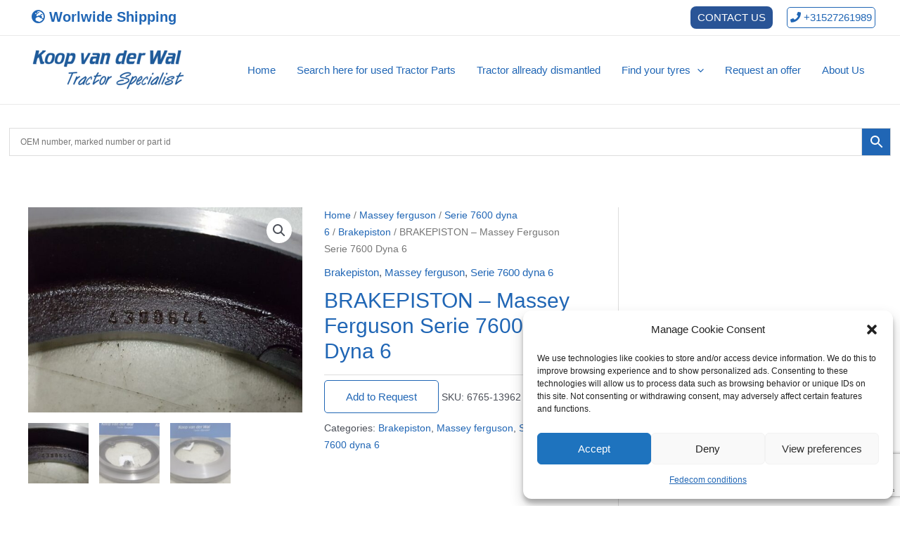

--- FILE ---
content_type: text/html; charset=utf-8
request_url: https://www.google.com/recaptcha/api2/anchor?ar=1&k=6LdBQ4coAAAAAKvdRWh34u4qtYQcOIEdE_2bM08J&co=aHR0cHM6Ly93d3cua29vcHZhbmRlcndhbHVzZWRwYXJ0cy5jb206NDQz&hl=en&v=N67nZn4AqZkNcbeMu4prBgzg&size=invisible&anchor-ms=20000&execute-ms=30000&cb=29jhio73yew7
body_size: 48879
content:
<!DOCTYPE HTML><html dir="ltr" lang="en"><head><meta http-equiv="Content-Type" content="text/html; charset=UTF-8">
<meta http-equiv="X-UA-Compatible" content="IE=edge">
<title>reCAPTCHA</title>
<style type="text/css">
/* cyrillic-ext */
@font-face {
  font-family: 'Roboto';
  font-style: normal;
  font-weight: 400;
  font-stretch: 100%;
  src: url(//fonts.gstatic.com/s/roboto/v48/KFO7CnqEu92Fr1ME7kSn66aGLdTylUAMa3GUBHMdazTgWw.woff2) format('woff2');
  unicode-range: U+0460-052F, U+1C80-1C8A, U+20B4, U+2DE0-2DFF, U+A640-A69F, U+FE2E-FE2F;
}
/* cyrillic */
@font-face {
  font-family: 'Roboto';
  font-style: normal;
  font-weight: 400;
  font-stretch: 100%;
  src: url(//fonts.gstatic.com/s/roboto/v48/KFO7CnqEu92Fr1ME7kSn66aGLdTylUAMa3iUBHMdazTgWw.woff2) format('woff2');
  unicode-range: U+0301, U+0400-045F, U+0490-0491, U+04B0-04B1, U+2116;
}
/* greek-ext */
@font-face {
  font-family: 'Roboto';
  font-style: normal;
  font-weight: 400;
  font-stretch: 100%;
  src: url(//fonts.gstatic.com/s/roboto/v48/KFO7CnqEu92Fr1ME7kSn66aGLdTylUAMa3CUBHMdazTgWw.woff2) format('woff2');
  unicode-range: U+1F00-1FFF;
}
/* greek */
@font-face {
  font-family: 'Roboto';
  font-style: normal;
  font-weight: 400;
  font-stretch: 100%;
  src: url(//fonts.gstatic.com/s/roboto/v48/KFO7CnqEu92Fr1ME7kSn66aGLdTylUAMa3-UBHMdazTgWw.woff2) format('woff2');
  unicode-range: U+0370-0377, U+037A-037F, U+0384-038A, U+038C, U+038E-03A1, U+03A3-03FF;
}
/* math */
@font-face {
  font-family: 'Roboto';
  font-style: normal;
  font-weight: 400;
  font-stretch: 100%;
  src: url(//fonts.gstatic.com/s/roboto/v48/KFO7CnqEu92Fr1ME7kSn66aGLdTylUAMawCUBHMdazTgWw.woff2) format('woff2');
  unicode-range: U+0302-0303, U+0305, U+0307-0308, U+0310, U+0312, U+0315, U+031A, U+0326-0327, U+032C, U+032F-0330, U+0332-0333, U+0338, U+033A, U+0346, U+034D, U+0391-03A1, U+03A3-03A9, U+03B1-03C9, U+03D1, U+03D5-03D6, U+03F0-03F1, U+03F4-03F5, U+2016-2017, U+2034-2038, U+203C, U+2040, U+2043, U+2047, U+2050, U+2057, U+205F, U+2070-2071, U+2074-208E, U+2090-209C, U+20D0-20DC, U+20E1, U+20E5-20EF, U+2100-2112, U+2114-2115, U+2117-2121, U+2123-214F, U+2190, U+2192, U+2194-21AE, U+21B0-21E5, U+21F1-21F2, U+21F4-2211, U+2213-2214, U+2216-22FF, U+2308-230B, U+2310, U+2319, U+231C-2321, U+2336-237A, U+237C, U+2395, U+239B-23B7, U+23D0, U+23DC-23E1, U+2474-2475, U+25AF, U+25B3, U+25B7, U+25BD, U+25C1, U+25CA, U+25CC, U+25FB, U+266D-266F, U+27C0-27FF, U+2900-2AFF, U+2B0E-2B11, U+2B30-2B4C, U+2BFE, U+3030, U+FF5B, U+FF5D, U+1D400-1D7FF, U+1EE00-1EEFF;
}
/* symbols */
@font-face {
  font-family: 'Roboto';
  font-style: normal;
  font-weight: 400;
  font-stretch: 100%;
  src: url(//fonts.gstatic.com/s/roboto/v48/KFO7CnqEu92Fr1ME7kSn66aGLdTylUAMaxKUBHMdazTgWw.woff2) format('woff2');
  unicode-range: U+0001-000C, U+000E-001F, U+007F-009F, U+20DD-20E0, U+20E2-20E4, U+2150-218F, U+2190, U+2192, U+2194-2199, U+21AF, U+21E6-21F0, U+21F3, U+2218-2219, U+2299, U+22C4-22C6, U+2300-243F, U+2440-244A, U+2460-24FF, U+25A0-27BF, U+2800-28FF, U+2921-2922, U+2981, U+29BF, U+29EB, U+2B00-2BFF, U+4DC0-4DFF, U+FFF9-FFFB, U+10140-1018E, U+10190-1019C, U+101A0, U+101D0-101FD, U+102E0-102FB, U+10E60-10E7E, U+1D2C0-1D2D3, U+1D2E0-1D37F, U+1F000-1F0FF, U+1F100-1F1AD, U+1F1E6-1F1FF, U+1F30D-1F30F, U+1F315, U+1F31C, U+1F31E, U+1F320-1F32C, U+1F336, U+1F378, U+1F37D, U+1F382, U+1F393-1F39F, U+1F3A7-1F3A8, U+1F3AC-1F3AF, U+1F3C2, U+1F3C4-1F3C6, U+1F3CA-1F3CE, U+1F3D4-1F3E0, U+1F3ED, U+1F3F1-1F3F3, U+1F3F5-1F3F7, U+1F408, U+1F415, U+1F41F, U+1F426, U+1F43F, U+1F441-1F442, U+1F444, U+1F446-1F449, U+1F44C-1F44E, U+1F453, U+1F46A, U+1F47D, U+1F4A3, U+1F4B0, U+1F4B3, U+1F4B9, U+1F4BB, U+1F4BF, U+1F4C8-1F4CB, U+1F4D6, U+1F4DA, U+1F4DF, U+1F4E3-1F4E6, U+1F4EA-1F4ED, U+1F4F7, U+1F4F9-1F4FB, U+1F4FD-1F4FE, U+1F503, U+1F507-1F50B, U+1F50D, U+1F512-1F513, U+1F53E-1F54A, U+1F54F-1F5FA, U+1F610, U+1F650-1F67F, U+1F687, U+1F68D, U+1F691, U+1F694, U+1F698, U+1F6AD, U+1F6B2, U+1F6B9-1F6BA, U+1F6BC, U+1F6C6-1F6CF, U+1F6D3-1F6D7, U+1F6E0-1F6EA, U+1F6F0-1F6F3, U+1F6F7-1F6FC, U+1F700-1F7FF, U+1F800-1F80B, U+1F810-1F847, U+1F850-1F859, U+1F860-1F887, U+1F890-1F8AD, U+1F8B0-1F8BB, U+1F8C0-1F8C1, U+1F900-1F90B, U+1F93B, U+1F946, U+1F984, U+1F996, U+1F9E9, U+1FA00-1FA6F, U+1FA70-1FA7C, U+1FA80-1FA89, U+1FA8F-1FAC6, U+1FACE-1FADC, U+1FADF-1FAE9, U+1FAF0-1FAF8, U+1FB00-1FBFF;
}
/* vietnamese */
@font-face {
  font-family: 'Roboto';
  font-style: normal;
  font-weight: 400;
  font-stretch: 100%;
  src: url(//fonts.gstatic.com/s/roboto/v48/KFO7CnqEu92Fr1ME7kSn66aGLdTylUAMa3OUBHMdazTgWw.woff2) format('woff2');
  unicode-range: U+0102-0103, U+0110-0111, U+0128-0129, U+0168-0169, U+01A0-01A1, U+01AF-01B0, U+0300-0301, U+0303-0304, U+0308-0309, U+0323, U+0329, U+1EA0-1EF9, U+20AB;
}
/* latin-ext */
@font-face {
  font-family: 'Roboto';
  font-style: normal;
  font-weight: 400;
  font-stretch: 100%;
  src: url(//fonts.gstatic.com/s/roboto/v48/KFO7CnqEu92Fr1ME7kSn66aGLdTylUAMa3KUBHMdazTgWw.woff2) format('woff2');
  unicode-range: U+0100-02BA, U+02BD-02C5, U+02C7-02CC, U+02CE-02D7, U+02DD-02FF, U+0304, U+0308, U+0329, U+1D00-1DBF, U+1E00-1E9F, U+1EF2-1EFF, U+2020, U+20A0-20AB, U+20AD-20C0, U+2113, U+2C60-2C7F, U+A720-A7FF;
}
/* latin */
@font-face {
  font-family: 'Roboto';
  font-style: normal;
  font-weight: 400;
  font-stretch: 100%;
  src: url(//fonts.gstatic.com/s/roboto/v48/KFO7CnqEu92Fr1ME7kSn66aGLdTylUAMa3yUBHMdazQ.woff2) format('woff2');
  unicode-range: U+0000-00FF, U+0131, U+0152-0153, U+02BB-02BC, U+02C6, U+02DA, U+02DC, U+0304, U+0308, U+0329, U+2000-206F, U+20AC, U+2122, U+2191, U+2193, U+2212, U+2215, U+FEFF, U+FFFD;
}
/* cyrillic-ext */
@font-face {
  font-family: 'Roboto';
  font-style: normal;
  font-weight: 500;
  font-stretch: 100%;
  src: url(//fonts.gstatic.com/s/roboto/v48/KFO7CnqEu92Fr1ME7kSn66aGLdTylUAMa3GUBHMdazTgWw.woff2) format('woff2');
  unicode-range: U+0460-052F, U+1C80-1C8A, U+20B4, U+2DE0-2DFF, U+A640-A69F, U+FE2E-FE2F;
}
/* cyrillic */
@font-face {
  font-family: 'Roboto';
  font-style: normal;
  font-weight: 500;
  font-stretch: 100%;
  src: url(//fonts.gstatic.com/s/roboto/v48/KFO7CnqEu92Fr1ME7kSn66aGLdTylUAMa3iUBHMdazTgWw.woff2) format('woff2');
  unicode-range: U+0301, U+0400-045F, U+0490-0491, U+04B0-04B1, U+2116;
}
/* greek-ext */
@font-face {
  font-family: 'Roboto';
  font-style: normal;
  font-weight: 500;
  font-stretch: 100%;
  src: url(//fonts.gstatic.com/s/roboto/v48/KFO7CnqEu92Fr1ME7kSn66aGLdTylUAMa3CUBHMdazTgWw.woff2) format('woff2');
  unicode-range: U+1F00-1FFF;
}
/* greek */
@font-face {
  font-family: 'Roboto';
  font-style: normal;
  font-weight: 500;
  font-stretch: 100%;
  src: url(//fonts.gstatic.com/s/roboto/v48/KFO7CnqEu92Fr1ME7kSn66aGLdTylUAMa3-UBHMdazTgWw.woff2) format('woff2');
  unicode-range: U+0370-0377, U+037A-037F, U+0384-038A, U+038C, U+038E-03A1, U+03A3-03FF;
}
/* math */
@font-face {
  font-family: 'Roboto';
  font-style: normal;
  font-weight: 500;
  font-stretch: 100%;
  src: url(//fonts.gstatic.com/s/roboto/v48/KFO7CnqEu92Fr1ME7kSn66aGLdTylUAMawCUBHMdazTgWw.woff2) format('woff2');
  unicode-range: U+0302-0303, U+0305, U+0307-0308, U+0310, U+0312, U+0315, U+031A, U+0326-0327, U+032C, U+032F-0330, U+0332-0333, U+0338, U+033A, U+0346, U+034D, U+0391-03A1, U+03A3-03A9, U+03B1-03C9, U+03D1, U+03D5-03D6, U+03F0-03F1, U+03F4-03F5, U+2016-2017, U+2034-2038, U+203C, U+2040, U+2043, U+2047, U+2050, U+2057, U+205F, U+2070-2071, U+2074-208E, U+2090-209C, U+20D0-20DC, U+20E1, U+20E5-20EF, U+2100-2112, U+2114-2115, U+2117-2121, U+2123-214F, U+2190, U+2192, U+2194-21AE, U+21B0-21E5, U+21F1-21F2, U+21F4-2211, U+2213-2214, U+2216-22FF, U+2308-230B, U+2310, U+2319, U+231C-2321, U+2336-237A, U+237C, U+2395, U+239B-23B7, U+23D0, U+23DC-23E1, U+2474-2475, U+25AF, U+25B3, U+25B7, U+25BD, U+25C1, U+25CA, U+25CC, U+25FB, U+266D-266F, U+27C0-27FF, U+2900-2AFF, U+2B0E-2B11, U+2B30-2B4C, U+2BFE, U+3030, U+FF5B, U+FF5D, U+1D400-1D7FF, U+1EE00-1EEFF;
}
/* symbols */
@font-face {
  font-family: 'Roboto';
  font-style: normal;
  font-weight: 500;
  font-stretch: 100%;
  src: url(//fonts.gstatic.com/s/roboto/v48/KFO7CnqEu92Fr1ME7kSn66aGLdTylUAMaxKUBHMdazTgWw.woff2) format('woff2');
  unicode-range: U+0001-000C, U+000E-001F, U+007F-009F, U+20DD-20E0, U+20E2-20E4, U+2150-218F, U+2190, U+2192, U+2194-2199, U+21AF, U+21E6-21F0, U+21F3, U+2218-2219, U+2299, U+22C4-22C6, U+2300-243F, U+2440-244A, U+2460-24FF, U+25A0-27BF, U+2800-28FF, U+2921-2922, U+2981, U+29BF, U+29EB, U+2B00-2BFF, U+4DC0-4DFF, U+FFF9-FFFB, U+10140-1018E, U+10190-1019C, U+101A0, U+101D0-101FD, U+102E0-102FB, U+10E60-10E7E, U+1D2C0-1D2D3, U+1D2E0-1D37F, U+1F000-1F0FF, U+1F100-1F1AD, U+1F1E6-1F1FF, U+1F30D-1F30F, U+1F315, U+1F31C, U+1F31E, U+1F320-1F32C, U+1F336, U+1F378, U+1F37D, U+1F382, U+1F393-1F39F, U+1F3A7-1F3A8, U+1F3AC-1F3AF, U+1F3C2, U+1F3C4-1F3C6, U+1F3CA-1F3CE, U+1F3D4-1F3E0, U+1F3ED, U+1F3F1-1F3F3, U+1F3F5-1F3F7, U+1F408, U+1F415, U+1F41F, U+1F426, U+1F43F, U+1F441-1F442, U+1F444, U+1F446-1F449, U+1F44C-1F44E, U+1F453, U+1F46A, U+1F47D, U+1F4A3, U+1F4B0, U+1F4B3, U+1F4B9, U+1F4BB, U+1F4BF, U+1F4C8-1F4CB, U+1F4D6, U+1F4DA, U+1F4DF, U+1F4E3-1F4E6, U+1F4EA-1F4ED, U+1F4F7, U+1F4F9-1F4FB, U+1F4FD-1F4FE, U+1F503, U+1F507-1F50B, U+1F50D, U+1F512-1F513, U+1F53E-1F54A, U+1F54F-1F5FA, U+1F610, U+1F650-1F67F, U+1F687, U+1F68D, U+1F691, U+1F694, U+1F698, U+1F6AD, U+1F6B2, U+1F6B9-1F6BA, U+1F6BC, U+1F6C6-1F6CF, U+1F6D3-1F6D7, U+1F6E0-1F6EA, U+1F6F0-1F6F3, U+1F6F7-1F6FC, U+1F700-1F7FF, U+1F800-1F80B, U+1F810-1F847, U+1F850-1F859, U+1F860-1F887, U+1F890-1F8AD, U+1F8B0-1F8BB, U+1F8C0-1F8C1, U+1F900-1F90B, U+1F93B, U+1F946, U+1F984, U+1F996, U+1F9E9, U+1FA00-1FA6F, U+1FA70-1FA7C, U+1FA80-1FA89, U+1FA8F-1FAC6, U+1FACE-1FADC, U+1FADF-1FAE9, U+1FAF0-1FAF8, U+1FB00-1FBFF;
}
/* vietnamese */
@font-face {
  font-family: 'Roboto';
  font-style: normal;
  font-weight: 500;
  font-stretch: 100%;
  src: url(//fonts.gstatic.com/s/roboto/v48/KFO7CnqEu92Fr1ME7kSn66aGLdTylUAMa3OUBHMdazTgWw.woff2) format('woff2');
  unicode-range: U+0102-0103, U+0110-0111, U+0128-0129, U+0168-0169, U+01A0-01A1, U+01AF-01B0, U+0300-0301, U+0303-0304, U+0308-0309, U+0323, U+0329, U+1EA0-1EF9, U+20AB;
}
/* latin-ext */
@font-face {
  font-family: 'Roboto';
  font-style: normal;
  font-weight: 500;
  font-stretch: 100%;
  src: url(//fonts.gstatic.com/s/roboto/v48/KFO7CnqEu92Fr1ME7kSn66aGLdTylUAMa3KUBHMdazTgWw.woff2) format('woff2');
  unicode-range: U+0100-02BA, U+02BD-02C5, U+02C7-02CC, U+02CE-02D7, U+02DD-02FF, U+0304, U+0308, U+0329, U+1D00-1DBF, U+1E00-1E9F, U+1EF2-1EFF, U+2020, U+20A0-20AB, U+20AD-20C0, U+2113, U+2C60-2C7F, U+A720-A7FF;
}
/* latin */
@font-face {
  font-family: 'Roboto';
  font-style: normal;
  font-weight: 500;
  font-stretch: 100%;
  src: url(//fonts.gstatic.com/s/roboto/v48/KFO7CnqEu92Fr1ME7kSn66aGLdTylUAMa3yUBHMdazQ.woff2) format('woff2');
  unicode-range: U+0000-00FF, U+0131, U+0152-0153, U+02BB-02BC, U+02C6, U+02DA, U+02DC, U+0304, U+0308, U+0329, U+2000-206F, U+20AC, U+2122, U+2191, U+2193, U+2212, U+2215, U+FEFF, U+FFFD;
}
/* cyrillic-ext */
@font-face {
  font-family: 'Roboto';
  font-style: normal;
  font-weight: 900;
  font-stretch: 100%;
  src: url(//fonts.gstatic.com/s/roboto/v48/KFO7CnqEu92Fr1ME7kSn66aGLdTylUAMa3GUBHMdazTgWw.woff2) format('woff2');
  unicode-range: U+0460-052F, U+1C80-1C8A, U+20B4, U+2DE0-2DFF, U+A640-A69F, U+FE2E-FE2F;
}
/* cyrillic */
@font-face {
  font-family: 'Roboto';
  font-style: normal;
  font-weight: 900;
  font-stretch: 100%;
  src: url(//fonts.gstatic.com/s/roboto/v48/KFO7CnqEu92Fr1ME7kSn66aGLdTylUAMa3iUBHMdazTgWw.woff2) format('woff2');
  unicode-range: U+0301, U+0400-045F, U+0490-0491, U+04B0-04B1, U+2116;
}
/* greek-ext */
@font-face {
  font-family: 'Roboto';
  font-style: normal;
  font-weight: 900;
  font-stretch: 100%;
  src: url(//fonts.gstatic.com/s/roboto/v48/KFO7CnqEu92Fr1ME7kSn66aGLdTylUAMa3CUBHMdazTgWw.woff2) format('woff2');
  unicode-range: U+1F00-1FFF;
}
/* greek */
@font-face {
  font-family: 'Roboto';
  font-style: normal;
  font-weight: 900;
  font-stretch: 100%;
  src: url(//fonts.gstatic.com/s/roboto/v48/KFO7CnqEu92Fr1ME7kSn66aGLdTylUAMa3-UBHMdazTgWw.woff2) format('woff2');
  unicode-range: U+0370-0377, U+037A-037F, U+0384-038A, U+038C, U+038E-03A1, U+03A3-03FF;
}
/* math */
@font-face {
  font-family: 'Roboto';
  font-style: normal;
  font-weight: 900;
  font-stretch: 100%;
  src: url(//fonts.gstatic.com/s/roboto/v48/KFO7CnqEu92Fr1ME7kSn66aGLdTylUAMawCUBHMdazTgWw.woff2) format('woff2');
  unicode-range: U+0302-0303, U+0305, U+0307-0308, U+0310, U+0312, U+0315, U+031A, U+0326-0327, U+032C, U+032F-0330, U+0332-0333, U+0338, U+033A, U+0346, U+034D, U+0391-03A1, U+03A3-03A9, U+03B1-03C9, U+03D1, U+03D5-03D6, U+03F0-03F1, U+03F4-03F5, U+2016-2017, U+2034-2038, U+203C, U+2040, U+2043, U+2047, U+2050, U+2057, U+205F, U+2070-2071, U+2074-208E, U+2090-209C, U+20D0-20DC, U+20E1, U+20E5-20EF, U+2100-2112, U+2114-2115, U+2117-2121, U+2123-214F, U+2190, U+2192, U+2194-21AE, U+21B0-21E5, U+21F1-21F2, U+21F4-2211, U+2213-2214, U+2216-22FF, U+2308-230B, U+2310, U+2319, U+231C-2321, U+2336-237A, U+237C, U+2395, U+239B-23B7, U+23D0, U+23DC-23E1, U+2474-2475, U+25AF, U+25B3, U+25B7, U+25BD, U+25C1, U+25CA, U+25CC, U+25FB, U+266D-266F, U+27C0-27FF, U+2900-2AFF, U+2B0E-2B11, U+2B30-2B4C, U+2BFE, U+3030, U+FF5B, U+FF5D, U+1D400-1D7FF, U+1EE00-1EEFF;
}
/* symbols */
@font-face {
  font-family: 'Roboto';
  font-style: normal;
  font-weight: 900;
  font-stretch: 100%;
  src: url(//fonts.gstatic.com/s/roboto/v48/KFO7CnqEu92Fr1ME7kSn66aGLdTylUAMaxKUBHMdazTgWw.woff2) format('woff2');
  unicode-range: U+0001-000C, U+000E-001F, U+007F-009F, U+20DD-20E0, U+20E2-20E4, U+2150-218F, U+2190, U+2192, U+2194-2199, U+21AF, U+21E6-21F0, U+21F3, U+2218-2219, U+2299, U+22C4-22C6, U+2300-243F, U+2440-244A, U+2460-24FF, U+25A0-27BF, U+2800-28FF, U+2921-2922, U+2981, U+29BF, U+29EB, U+2B00-2BFF, U+4DC0-4DFF, U+FFF9-FFFB, U+10140-1018E, U+10190-1019C, U+101A0, U+101D0-101FD, U+102E0-102FB, U+10E60-10E7E, U+1D2C0-1D2D3, U+1D2E0-1D37F, U+1F000-1F0FF, U+1F100-1F1AD, U+1F1E6-1F1FF, U+1F30D-1F30F, U+1F315, U+1F31C, U+1F31E, U+1F320-1F32C, U+1F336, U+1F378, U+1F37D, U+1F382, U+1F393-1F39F, U+1F3A7-1F3A8, U+1F3AC-1F3AF, U+1F3C2, U+1F3C4-1F3C6, U+1F3CA-1F3CE, U+1F3D4-1F3E0, U+1F3ED, U+1F3F1-1F3F3, U+1F3F5-1F3F7, U+1F408, U+1F415, U+1F41F, U+1F426, U+1F43F, U+1F441-1F442, U+1F444, U+1F446-1F449, U+1F44C-1F44E, U+1F453, U+1F46A, U+1F47D, U+1F4A3, U+1F4B0, U+1F4B3, U+1F4B9, U+1F4BB, U+1F4BF, U+1F4C8-1F4CB, U+1F4D6, U+1F4DA, U+1F4DF, U+1F4E3-1F4E6, U+1F4EA-1F4ED, U+1F4F7, U+1F4F9-1F4FB, U+1F4FD-1F4FE, U+1F503, U+1F507-1F50B, U+1F50D, U+1F512-1F513, U+1F53E-1F54A, U+1F54F-1F5FA, U+1F610, U+1F650-1F67F, U+1F687, U+1F68D, U+1F691, U+1F694, U+1F698, U+1F6AD, U+1F6B2, U+1F6B9-1F6BA, U+1F6BC, U+1F6C6-1F6CF, U+1F6D3-1F6D7, U+1F6E0-1F6EA, U+1F6F0-1F6F3, U+1F6F7-1F6FC, U+1F700-1F7FF, U+1F800-1F80B, U+1F810-1F847, U+1F850-1F859, U+1F860-1F887, U+1F890-1F8AD, U+1F8B0-1F8BB, U+1F8C0-1F8C1, U+1F900-1F90B, U+1F93B, U+1F946, U+1F984, U+1F996, U+1F9E9, U+1FA00-1FA6F, U+1FA70-1FA7C, U+1FA80-1FA89, U+1FA8F-1FAC6, U+1FACE-1FADC, U+1FADF-1FAE9, U+1FAF0-1FAF8, U+1FB00-1FBFF;
}
/* vietnamese */
@font-face {
  font-family: 'Roboto';
  font-style: normal;
  font-weight: 900;
  font-stretch: 100%;
  src: url(//fonts.gstatic.com/s/roboto/v48/KFO7CnqEu92Fr1ME7kSn66aGLdTylUAMa3OUBHMdazTgWw.woff2) format('woff2');
  unicode-range: U+0102-0103, U+0110-0111, U+0128-0129, U+0168-0169, U+01A0-01A1, U+01AF-01B0, U+0300-0301, U+0303-0304, U+0308-0309, U+0323, U+0329, U+1EA0-1EF9, U+20AB;
}
/* latin-ext */
@font-face {
  font-family: 'Roboto';
  font-style: normal;
  font-weight: 900;
  font-stretch: 100%;
  src: url(//fonts.gstatic.com/s/roboto/v48/KFO7CnqEu92Fr1ME7kSn66aGLdTylUAMa3KUBHMdazTgWw.woff2) format('woff2');
  unicode-range: U+0100-02BA, U+02BD-02C5, U+02C7-02CC, U+02CE-02D7, U+02DD-02FF, U+0304, U+0308, U+0329, U+1D00-1DBF, U+1E00-1E9F, U+1EF2-1EFF, U+2020, U+20A0-20AB, U+20AD-20C0, U+2113, U+2C60-2C7F, U+A720-A7FF;
}
/* latin */
@font-face {
  font-family: 'Roboto';
  font-style: normal;
  font-weight: 900;
  font-stretch: 100%;
  src: url(//fonts.gstatic.com/s/roboto/v48/KFO7CnqEu92Fr1ME7kSn66aGLdTylUAMa3yUBHMdazQ.woff2) format('woff2');
  unicode-range: U+0000-00FF, U+0131, U+0152-0153, U+02BB-02BC, U+02C6, U+02DA, U+02DC, U+0304, U+0308, U+0329, U+2000-206F, U+20AC, U+2122, U+2191, U+2193, U+2212, U+2215, U+FEFF, U+FFFD;
}

</style>
<link rel="stylesheet" type="text/css" href="https://www.gstatic.com/recaptcha/releases/N67nZn4AqZkNcbeMu4prBgzg/styles__ltr.css">
<script nonce="fozgHNOeT5CqaQryx9j1Mw" type="text/javascript">window['__recaptcha_api'] = 'https://www.google.com/recaptcha/api2/';</script>
<script type="text/javascript" src="https://www.gstatic.com/recaptcha/releases/N67nZn4AqZkNcbeMu4prBgzg/recaptcha__en.js" nonce="fozgHNOeT5CqaQryx9j1Mw">
      
    </script></head>
<body><div id="rc-anchor-alert" class="rc-anchor-alert"></div>
<input type="hidden" id="recaptcha-token" value="[base64]">
<script type="text/javascript" nonce="fozgHNOeT5CqaQryx9j1Mw">
      recaptcha.anchor.Main.init("[\x22ainput\x22,[\x22bgdata\x22,\x22\x22,\[base64]/[base64]/[base64]/ZyhXLGgpOnEoW04sMjEsbF0sVywwKSxoKSxmYWxzZSxmYWxzZSl9Y2F0Y2goayl7RygzNTgsVyk/[base64]/[base64]/[base64]/[base64]/[base64]/[base64]/[base64]/bmV3IEJbT10oRFswXSk6dz09Mj9uZXcgQltPXShEWzBdLERbMV0pOnc9PTM/bmV3IEJbT10oRFswXSxEWzFdLERbMl0pOnc9PTQ/[base64]/[base64]/[base64]/[base64]/[base64]\\u003d\x22,\[base64]\\u003d\x22,\x22w5xbw5/Ct0nCvkEVJTjDpsKAYMK8w6U7w53Du2DDk2MXw5LCrE3CusOKKHwKBgJ6UljDg05Wwq7Dh1TDt8O+w7rDjBfDhMO2RMKiwp7CicO6AMOIJR3DnzQiS8OVXEzDpcOoU8KMHsKcw5/CjMKkwqgQwpTChnHChjx/UWtMe27DkUnDkMOuR8OAw5nCssKgwrXCqcOswoV7XHYLMj8BWHchScOEwoHCvg/[base64]/w4ZwwrVtfsKRKl7CoF3DusK1dE9CPWbDksK3dTLCrns7w6s5w6oWNhE/A2TCpMKpWkPCrcK1QsK1dcO1wqJDacKOYHIDw4HDklrDjgwPw4UPRSRIw6tjwrvDsk/DmT0oFEVWw7vDu8KDw6MLwoc2FsKkwqMvwqPCg8O2w7vDuwbDgsOIw5bCtFICFC/CrcOSw7ZDbMO7w5xpw7PCsSJOw7VdQld/OMO+wp9LwoDCssKkw4pufsKlOcObUMK5Inxnw6QXw4/CtsOBw6vCoWbCnlxoQXAow4rCsA8Jw69oN8KbwqB6ZsOIOSFaeFAVaMKgwqrCqCEVKMKowqZjSsOyEcKAwoDDrUEyw5/CgcKdwpNgw6oxRcOHwqjCjRTCjcK1wqnDisOeesKmTifDuQvCnjPDu8KVwoHCo8Odw5dWwqsJw4jDq0DCicOawrbCi2/[base64]/DjDbCkjMiwpPCgMKpw7DCuSw5wpLDql/CucKjTMKYw7fDncKVwprDvFI6wrxzwo3CpsOUG8KYwr7Cjy4sBSxzVsK5woRMXicSwpZFZ8Kaw5XCoMO7IzHDjcOPY8KUQ8KUPmEwwoDCpcKaannCqMKNMkzCusKsf8Kawq8yeDXCvcKdwpbDncOTWMKvw68/[base64]/DiyHClcOUf8KWHlsTf8Kmwropw4wZO8OUA8ODMwTDmsK1bzEKwrDCl0ZibMOmw4rCrsO7w7XDhMKWw5luw5g3wpB3w69Hw4vCrH8+wppDBDDCh8OAWMOdwr9+w7/DqBNpw71vw4nDkVLCqGbCnMKZwr5yGMOJAMOMABbCosK+RMKww4dxwpnChD0owoAxHlHDpkNRw6oyEiASWU/[base64]/CtcKBwoIzwolYw4pjOsKWw40yecKtw5R/JXfDtz9kLy3Ck3XDlh8Ew5fCuBXDrsK+w4nChn86EcK3WksrbMK8dcODwpbDqsOzw5Qzw6zCnsOdTAnDvntAwqTDq2FgL8KgwrkFwobCuynDmQVYciExw47DhMODw6lnwrg/w6fDjcK1FDHDncKywrwewownD8OGVA3Cs8OJwpTCpMOOw7/DvmwQw5nDsxsnwrYMUAbCksOeJShxQy4hIsO/SsOnQml/IMKSw6HDt3d2wrooBGnDjGpew5DCvHbDh8KNHBljwqjDh3lXw6fCnQRCeEDDhxbChEDCuMOPwpXDhMOecmLDoBzDlcOYLx5hw7PCqltywrsYSMKQDcOCbz5BwqtCVMKKCkc9wrkIwpLDq8KTNsOeez/ChwLCv0HDjUHDu8O0w4fDisO3wp1OO8O3LgxdTmwlNy/Cq2vChAfCll7DuF4KLMKpNsKnwobCvQzDi3LDgcK1VD7Do8KPG8Opwr/DqMKcaMOLPcKmw6cbF3oBw6LDvELCm8K/[base64]/Co8KtwonDqMOMw4LCs8KMIgzCvcKqRsKzwpZFJQRDOFfCh8KTw6zClcK2woTDtWh3ACVEGDXCnMKMbsOeecKiw4bDucOzwodvL8OwRcKWw7bDhMOjw4rCsSAQIcKkPzk6Y8KVw5sYQcKddsKNw7XDr8K/bxN6NWTDisO2ecKEMGssEVrDusOtG0NwJmk0wp5zw6sgIcORwphkw53DqStIWmXCksKPw5kjwoMoDyUxw6vDpMKzPMKdWGbCiMOhw6nDmsK1w5vDvMOvwrzCuy3CgsKNwr0dw7/DlcKDECPCoB9UKcKqw4/DjMKIw5ggw4w+YMOnw4IMAsOof8OMwqXDjA0KwrbDi8OUeMKzwqVNWlVLwqQww6/CqcOUw7jCsxrDpMKnaDjDtMO9w5PDgm89w7N5wo9Bf8KTwoAswrnCqgU0WgpAwpPCgXvCv31bwocvwqfDtMKrBcK8wo0Ow7l3LsO0w5N9wqIYw5PDixTCu8KUw4F/NAVywoBLEwbDgU7Dr1UdBlNhw6BvRHVCw5IRecOJLsKNwrHDhGbDvcKCwqfDq8KUwqRgVAbCgH1BwpcuPMKJwoXCmXxTKH3Dg8KaH8OoNCwRw4XDt3/CuFVcwo8Sw7zCh8O3SjIzCQtXYcOZfsO7bcK1w6fDmMOhwro8wpk5f3LCocOtIhE4wrLCssKIVBowTcKmKFjDvWsSwqUrb8Ovw7oiwpdRF0JoNSA0w4wJDcOOwqvDoS01IwjCksKLE1/[base64]/woNpR8OZwq1vw73CvnnCsDLDucKARirCgCbDl8ODCG3Cs8Onw7/CvxhmDsORIz/DhMOQGsObXMKDwowFwo9Tw7rDjMKnwqjDlMKNwq4jw4nCjsONwofCsTfDqVlmBDtCdmkCw4lfPMOcwqB6woPDpHoKL3nCsk0Aw7c4w498w5zDkS/Dg19Hw67Cr0kXwqzDvnXDvUVEwrNYw4IOw4ROeX/Cn8KuIcOuwqHCtsOBwoRswqVQSyM4TytQAgrCtC4fccKTw7XClA0RHATDsHMRR8Kpw6TDkcKbaMOsw45+w7QEwrHCmRl/w6x2OFZCVTgSE8OOBMOOwohBwr7Dp8Kfw7xKA8KOwrxaF8OcwrkHAwAuwphhw6HCo8OVMMOmwp3DpcOdw7DCusKwYlEaShPCjzMnAcOXwoDClS3ClnvCjxHCk8Oyw7ghei7CvS/DusK1TsO8w7EIw7Akw4LCqMOlwq5NUmbCvTsfLQFZwqXChsK/U8Oww4nCnntQw7YRQiTCi8OaBcK8IsO2XcKDw7nCgXRUw6bCrsKzwpNWwqjDuG/DgMKKQsOAw4VOwrDCiwrCmxpVQU/CrcKHw55IFHLCviHDpcKYZUvDligTMxLDjTnCn8OlwoMhXh1PF8Orw6nCnHNQwo7ChsOzw5I0woB4w4IGwo1hacKXwrXDicOfw6kySTl9csOPRmrCosKQNMKfw4ESw6ULw5twSQoqwqXCisOBw47DqUgIw6ljwpVZw6U2wrXCkGfCrATDn8KjYCnChMOqUHLCn8KoHC/Di8OyaWNWIXNCwpjDsh0QwqAiw6x0w7Ypw7BUQwLCpkYQP8Otw6PCpMOPU8K7eE7DuBsdw6U/wojChMKsbgF3w5LDncKUFWzDg8Kvw4bCunfDm8ORwp8IB8KXw4VYZBTDtMKOw4fDuTHCkyTDvsOGH2LCtcOQRGHDm8KMw4w3wr3Cqy9EwpzCnFrDohPDhcOLw7bDt2d/wrjCusKbw7TDh1TCosO2w7vDmsO/[base64]/CiApbw67DhsKMw73Cs8OWw7A4NXJRO8OwX8KMw7bCosK2CxjDm8K4w4EHKcKPwpVZwqk0w5DCpMKKNMK2J1Npd8KrchXCm8KEIk1QwoI6w7diWMOPYcKHPUpFw4cEwqbCtcK1ewvDvMKXwqfDgV98DcKDQlYBIMO4HyPCgMOQXcKEacKIGUfDmxfCr8Klago/TFcqwocUVQBDw53CtQvCnx/DhxrCnAN2McODEyomw4N0w5PDrMKxw5PDosK/[base64]/w47CjMOuw6/[base64]/Cn8KFw4Nsw7HCshgvPcK3w4ZsGzPCqMOwNcOdAE/CmUsXT2VkQ8OcZsKGwqweEMKOwpnCgC0/w4jCucOow73Dn8KOwrnCrsKKdcKfVMO3w7t0ZsKrw4VaK8O9w4/[base64]/ClsOfGcKLw6JTw7LDkFHCvkbCuMKpeyLCu8O1WcKjwpzDglFIe0LCisORPlbCnSk/w5fCpsKYDkHCgsOfw58YwqAkYcKgBMKwJGzDmVrCogMnw6MGbHnCqsK9w6vCv8OMwqPDmcKCwp86wo99wq3CvMKNwrPCqsOdwrgiw7vCtRTCsWhVw7PDrMKLwq/DjMO9wpzChcKqEWPDj8KEeUVVLsKIF8O/JjHDv8OWw79dw77Ck8Owwr3DrCleU8KRNcKFwpfCtsKLPz3Cux8aw4HDnsK7wqbDq8KfwpUFw7dfwqLDksOuwrTDiMOBKsOzRhjDv8K/CsKqfHvDnMKzDAPCh8KZamvCg8KORcOFbcOpwrABw6wYwp8vwqrDvR3Dh8OWcMKYwq3DoRXDrC4/BSnCpkVUXWDDoWjCjHDCrzjDtsKxwrRfw4DCtsKHwoAkw4V4fjAjw5V2OsOJN8OxE8KCw5UKw5Ypw7zCmzPDosKsaMKOwq7CpsOBw4M8W3LCm2fCpsOswp7DmjsTQjlbwqlaEcKIw6ZBbMOmwrpswr0KV8KGKFZgw5HDm8OHNcOtw6hXfh/CrwbDjTDDo20lcQjCqmzDqsOxc34kw5R9wrPCo3prSxcGV8KMP3/ChMOkTcOHwpBjfcK0wok0w67Dl8KWwrxHw75IwpE0f8KZwrALLV3DtzBcwokMw6rCh8OdIho0ScOoSy/[base64]/DqcOQwrbDqsOmwoPCpznCnMK1JDXDp8KLwrIyw4TDuyRDw4MDA8KHJcK/w7bDjsK7YF9Lw77DgAQweiRiT8K3w6hjTcOTworCh3TCmEhqb8OqRUTChcORw4nDsMOuw7jCuk58IltxeQNnRMK/[base64]/DhxvDtV/Cu8OsW8OXNcO0dcOIwqETOcORwpLCksO3dAnCnBcgwrXCiWkKwqRhw77DpMKzw4ctFsOIwpHCgUzDtjzDkcKNLHV6WMOow5DDl8KJCnZNw4/CpcKrwrdeOcOFw6/DmHZcw7XDmgoUwoHDlzMbwpJWE8K+wo4Pw69Qe8O4Tk3CozRjecOBwoTCiMKRw7HClMOswrZ/Tz/CosOowofCnClgY8OYw45CV8ODw4RpUMODw5DDvDRnwpN/wpDDijoce8KVwrXDl8KncMKkwqbDlcO5LcO0wo/Dgw1cWWEZZibCvcOVwrROGsOBIgZ+w4fDt0LDnR7DqlwJWsKSw5QdVsKfwoEuw6bDr8OyLHrCsMKJUV7Ck3HCv8OAE8OAw6LCh3RMwpPCp8OdwofDm8K6wp3Cukd5OcOBJhJbw6zCqcKkw7nDsMKVwoLCrcORw4Ymw5QbWMKpw5bCiTUwcykIw4w4ccK+wrjCrsK/w61twpPCqMOKScOswqLCrcKab1PDhMKKwosGw406w6JDeTQ4wq1yGUtwe8Oic0XCs0M9PCMuw7zCncKcUcOHccOGw7gNw4tnw4zDp8K6wrLCksKVKBLDgk/[base64]/DiUbDuhnCpQzCtcO6w6fCjsK4wp04wpEGDyhJYnprw5/Cg2/DkCzCgQrCjcKRMAZFQBBDwp0Ywo12fsKAw5ZSS1bCrsK5w4HCjcK2T8OTNMKPwrTCmMOnwr7Dsw3DisKNw5vDlcK1DlU3wpDDtMO0wqDDnXRLw7bDk8Kdw6/CjiQIw7gSOsKJDBfCisKCw7IUbsOOOlDDgnR5J0ZEbcKJw5RyNg3DllvCjiVuDkxXTWTCgsOqw5/DonHDjHocZzsiwoAMMS87wo/[base64]/CoGFZw5csHMK0w4MYaHA/w6TDh8K9IsOAwocpYg7DhMOBeMKMwovDv8O1w74iOMKSwqDDo8O/U8KQeQ7DisObwqzCghLCjBbDtsKKwqDCosOXY8Oiw4jCn8Ooc3vChmDDvjbDnsO2wqpowqTDuwQKw6lXwrpyEMOcwpPCqgbDhMKKIcObbj9bCsKhGg/CmsONEiJKBMKeIMKKw5JGwpLCmRNhHcO8wpg1cHrDpcKgw7rDnMKGwpFWw5XCtWUefsKxw5VOfTfDtcKDYMKMwr3Dq8K/fcOKa8KVwqRJTWQYwpfDsF8xRMO7woHChiAdIMKjwrNuwr0DASoYwqpyIGUiwoNqw4IfbwRhwr7DiMOzwqc4wo1HLT3Dl8OzOyvDmsKlCsO7wqfDhjopeMK/[base64]/[base64]/DmFUVYcKLw6XCtcO/[base64]/OybCmMOvwq8NShkrw7tJNMKzNzTDn8K6VVR9wp7CuWwZacOmQDLCjsOew4vChlzDrEbCtcKgw6XCsGlUacKcGD3Ci0zDg8O3w7B6wqfDhsOCw6kYTy3Dij5HwpAcGsKgN1lPCMKtwpxUQsOSwo7DvcONAVXCssK7w4nCuxvDjsOEw7rDl8KswqYnwrd9b3dKw6/[base64]/w7olXBNCw4dYD8O7B8OhwphXwqxCwrDCkMKOwoAjMcK3wpDCk8KEYkvDs8KufjZPw5hjP0HCjMOTCMO8wq/DmcKZw6TDsnlyw4bCvcKBwp4Uw6XCqjfChMOewpzCm8Kdwq8JOxDCllVYZcOIZcK2SMKsP8OJTcO3w4JqCgnCvMKOb8OHegFwEcKdw4A1w63Ch8KWwoQkw4vDkcK7w7PDiGFZYR1mZRxLJTDDucOfw7zCl8OrTA5HET/CpMOGP3Z5w71SAExCw7s7fWlMasKpw5DCohMdcMOtZMO1fMK8w7Zxw7PDvDNUw5/DqMOQTcKjN8KeA8OOwrwCGD7CsEDCqsKSesOJFRrDg0MICT4/wroyw7XDmMKVw45RfsOswp1Tw5PDgwhhw43DmHLDpsOPOxpYwoNCAR1Rw6rCjk3Dq8KsH8KMTHQhVcORwp3CoVnCocKMasOWw7fDvg/[base64]/[base64]/[base64]/CiMKSwofCnsKLF8OQdBlZw7pHw7www5Qgw6IqwrvDtwPCumvCtcOdw49nL1dPwqTDkMKbY8OmXmY2wrEHYwAGUcKePxodZcO8C8OKw7XDusK4dFnCjcKkYwx0UHwLw7HCgzfCkmvDkFphS8KUQA7CrRg6SMKuJcKVL8O6w6vCh8KVcypcwrjChsOEwoobAT4OVG/CqRRfw5LCusOaU1DCgFZBNzDCplTChMOfYiBAagvDkExXwq9ZwobCm8Orwq/[base64]/DgcOkw5tPNh8AwrMUbMKmDsKKw5d2w6sFZsOBQ8Kiwrdxwp3CoHnChMKPwq4MZcKyw5ZyS2vCv1xHO8OVdMOCE8KadcKudXfDjTfDjXDDmGPDhAjDssOTwqplwpJewq/CrcKnw7fDl2pkw6BNGsOIwp/CicK/w5bCmk8zTsKmBcKRw4svfjHDo8O6w5VMEcK5D8OLHnXCkMKHw6NmCVdMQjPCnjDDpsK1Gx/DukBWw6jCl2PDmSjDicK1KVfDpn/[base64]/HlIywobDjAh/M0TCrmk1wqbDjnLDh8K7w7zDuVkMw5TCqg8VwoLCgcOlwq/DrMKlFmDCj8O0PT0awrQPwq9BwobDmELCqwPDhH5WUcKmw5gRL8KSwqYyc1/DocOCFCJTKsKKw7DDuh7CkgcrF31Xw6HCssOKT8Ofw4x0wqdLwoFUw7VDLcKkwqrDqcKqJyXDqsOJwr/CtsOfBFPCjMKDwo/CkG7DsjjDq8OHf0cuHcK3w5hkworDrEbDlMOTDMKzWTvDmnPDmsO3LMO9Jm8nw6gDXMOgwrw4VsOcKD0ZwoXCv8OTwpBewq82QX7Dv3UAwpjDm8K9wozDpcKYwqNzHz/DsMKkCHAFwr/DpcK0PmA9AcOGwrXCgDTDgcOrZGkgwpHCncK9N8OAXlfDhsOzw7DDm8KZw4nDu3pxw5soRgh9w6tFTm8fHWHDpcKwPkXCgEjCgW/DpMOUBkfCt8KLHA/[base64]/[base64]/[base64]/CiMKtwp3DiGRuYMKaZ1rCnk7DuQjDl1rDgRfDk8K7w7HDng9iwr0VJMOawqzCoXHCgcOxc8OAw4fDpiQ6SH3DjsOewrPCh0oOO1fDtsKJJcKlw7J0wrTDt8KtRV7Dl2HDuj7CvsKzwrLDomFoXsKVOcODHMKHwqxrwoHDgTLCu8O/w48kIcOyQcOYQcOOR8Kww4gBw4N8wo8oYsOqwrrClsK3w4d1w7fDiMOFwr4MwrYUwqB6w7zDmVMVw7AUw4LCs8KJwrnCl23CsE3CoyPCjCHDnMKXwo/DmsObw4lzJ3JnIVxeEXzCuwrCvsOWwrbDrcOZR8KXw4kxLx3CrRYkZxXCmEtAasKlO8K3Cm/Ci2rDmlfCqnTDr0TCq8KVKyVUw7/DvsKsKmnCmMOQW8O1wrIiwrLDkcOrw47Co8KUw6/CssOdUsKaC0vCr8OIEHALw6fDkgXCrcKjCMOkwpNawpHCi8Opw7k5wrfCvm4RJcOiw50QCwE/[base64]/Cv10Nb8OKwp/CjQLDmyoRwrDCvMK9w6zCuMKJM1nCmcOKwrMgw5LCrMOnw5TDr1nDm8KYwqvDhRrCgMKdw4LDl0HDr8K2ai3CisKVwrLDonzCmC3Dnhkhw49fFMKUWsKwwrTCoDPClMO1w7t0HsK+wqDClcKsVXgZwq/[base64]/Dh8Kcw7HDon3DmVUxw5nCgsOpwqQnw5XCn8OzO8OiIcKEw6LCv8O2FChuJh/Co8OyDsKywpIvG8O1IErDucOiHsKxLBjClw3CnsObw5zCuW/ClcKLXsOXw5PCmBYWJDDCsQwIwp/[base64]/DhcO0CwlHwoBzwqBIasOWecOrW8OldT9sTMKREzvDs8O5W8KqfDN0wr3DoMO3w6/Dk8KjJGUuw4QwDQfCqmLDjcOSEcKaw77DnDnDscOEw7I8w5EWwr1UwpRUw7XCkiZSw682dxxUwpjDjcKgw53Ct8KPw5rDhsKIw7A/WiIAF8KMwrUxU1FSMh1GZgPDh8Oxwq45V8Oow5gva8OHe2DDjT/DqcKJw6rDuVQpw6DCvxFwMcK7w7LDoX0NGsOtel7CsMKxw73DrMO9H8KOZsOdwrPCiQXDjAtYBT/DgMOvD8KWwpvCjWDDrMKZw5xow6bDqEzCj2nCkMOtdcOHw6lrfMOqw77DtMOIw5B1wqjDpGbCmCtDbxkZO3gXY8OkelPCrSHDpMOsw7rDnMKpw4MTw6vDtC5RwrwYwp7DvMKHLjsoH8KFXMOzQMO7wpPDvMOsw4DCr1/Dpg51GsOVEsKWd8KeDsOhw4bChi8awpHDkHtJw5Rrw4giw4bCgsOgwoDDuQzCtW/Dn8KYLGrDvHzCrsOvACUkw6Jkw4bDn8Olw4VBLxjCl8OcXG9DEGcbC8Otwr9SwoM/[base64]/CkG7DoH8Sw7fDq383wqTCsThUIxnDucOgw4cPw6VQFBHCpG1BwqjCkHkeGH7Du8Oww7zDgW9cZ8Kbw7gaw5PCmMOfwqHCo8OJe8KGwp4FOsOYeMKqSsOjF1omwrXCm8KNPMKZQwEFJsOhGivDq8Oaw5U/dBLDoXPCtRjClsOhw53DtyTCthLCsMKVwpUvwq4CwosjworDp8O/[base64]/Ds8OaNRfCr8K2woE6w6YCbgrDjsKyTS/Co0BOw6XDgMKEYMK8wrbCv1EBwpjDocK4A8OLDsOqwpsPDEjCmx8fOEICwrDDrChZDsOaw4vCmBrDqcOawqAeDwLCukPCj8O+wo9WHQcrw5JgEjnCpk/DrcOrSw5DwrnDsCsLV3M+ZkxhTTLDkR9swoIBw5ZucsK6wpJoL8OeYsKzw5dAw5g0IFY5w6fCrXU/wpYqGMOTw6thwpzDgV/[base64]/wpw5wpQZeGJMJUNqZcK8wr/Do8KZXgnCtTvCi8Klw4RiwpzDlMKlOx3Domd3JsO/[base64]/PBjCnnQ/IMOswqJPdE07fcOXw4sROcOGNcK+FXZxUUvCg8OIfcKeMlLCo8KHKTXCkVzCmDgcw7bDoWYME8OCwqXDo3InJC8+w5nDjsOreDEjZsOcEMK4wp3Ckk/[base64]/CjgPDrz5Gwq3CnBcYXGzDosKZUBYUw79US8KkAXvCrRhzBMOFw51zwpDDvMOFWRDDlMKbwpl5CsOzTVDDuwQxwqBGw4Z5Jmkgwp7Cj8O+wpYcWGAlPhzCi8O+CcKdRMK5w4YvMipawrY3w47CvH11w6TDjcKwB8OWL8KsbcOaHVvDhk98ZC/Cv8Kywpk3PsOhw5jDgMKHQkvDjjjDj8OML8Kjwq4Fw4LDsMOnwqnCg8KId8Ovw7jCnHQYVsKNwo7CnMOTEHDDkUsUOMOFPjF5w43DicKQUlzDpHw4UsO8woNeY3heXi3Du8KBw4JnbcOiKUXCky7CpcKTw5tgw5IvwpnDp2LDqE0Xwo/CusKswoR/NsKQa8OHNATCj8KrFHoXwp1IAlkfVxPCncK3w7F6WlpCTMKZwpXDlw7DnMK+w5giw59Gw7rCl8KKDGJtUcO2FRLDpBPDhMOew452ZH3CrsKzam/DnsKDw4s9w4x5wqt0BXHDsMOicMK9CcK5WV4HwrDDonxnLz3CqVJ7I8KzDBNWwr/Ds8OsB3nDhcODCcKnw7vCnsO+G8OFw7IGwqvDvcKfPcOsw43DiMONe8K+O33CizzCnTYfVcK7w5rDoMO7w6hYw6UfN8OPw51mIwfDuw5bPsOgAMKbdwwSw6NvQcOtR8Ogwq/[base64]/[base64]/DvcOFDQIPw7DDmRxkfwXDrz/DvQstwqpDwqjDtcOhWzxDwp8uUcK1BQnDg1BZacKXwoTDoQ/CkcKQwrkEUwnCh1BVK2zCvXY/w4PClUNnw4jCrcKNfnLCh8OAw7nDsRlTCW01w6kTKV3Cs0UYwqzDncKTwqbDjyTCqsOoS0TCiEjCh3k1DkIQw7cPXcOBDMKdw6/[base64]/CtAMow4HDpVnCpVMywrLCjsOJw67DjG/DjsKYW2oICsKYw7XDg0RLwpfDusOCwpXDi8KYFSjCvWZGCQRDej/DpXXCi0nDn3o4w68/w6XDv8OvZEclw5XDp8KIw7secXPDgcKfcsOUV8OvOcKWwpRdKmkkwpRgw77DmmnDkMKsWsKsw6DDnsK8w5DDvw5QLmpXw4x+DcKNw6EzBC3DvAfCgcOQw4XDmcKTw5nCkcKBG1DDg8KawrvCvHLCv8OyBlXCm8OAwo3Dk3TCuwMUw5M3w77Dq8OUan9GMl/[base64]/DsxzDrAthd27CnVvCv8O9woVcwpvCsxfDt8OiwofCj8KJRiAEwpPCqcOjV8OMw4TDnDTDn0zCmsKPw7fCqsKQEEbDoG/Ch3HDgcK6EMO9XkJaUUYWwq7Coyccwr3DnMOsPsOKwp/[base64]/Dn8K3X0DCtcKxw5lRwqHCicKePcOKRELCmQLDnBnCn1zCrjjDlStJw7Bqwr/[base64]/CqcO0YsObXi8Sw6cJw6NOIsOXw69NDhFGw4sZfWEVH8Oiw7PCi8KyR8OcwqbCsTrCgULDo33DjGYTUMKMw5BmwoM7wqBZwqYfwrjClRjDoGR/[base64]/DtXlNw6tYZMOTOcKjw41NQjBOf8OQPlPDlltmBQvCtlvCsRs3SMO6w73CjsKWcwBKwqklw79mwrVJXD4zwrAswqDCmT/[base64]/Dn8O9w487w4g5wpZowoJINQghbkTDjMKxw4IVbkfDqsOcdcKuw7rDncOcTMKQGR/Dnm3Cqj1two3CtsOAeAXCocOyR8KSwq0Gw6/DviE5wrt+MWEWwoLDvWPDscOlP8Odw5PDv8KLwoTCtjPDp8KHcMOaw6E5w6/DoMKOw5HCosKARsKOf09eYcK2AyjDhQrDkcK9MsO2wp3DusO7IQERw5zDscOhw7tdw6HChTTDvcONw6HDiMOMw5TDuMO4w6AkOyQaGQ3CoTIxwrsMw41+IA0DY2zDhcOIw4vCmHzCs8OVIg3CnwDCjsKNLsKuJX/CiMOjCsKaw79pMFogA8KZwrRaw4HChgNwwrrCpMK3HMKtwokswp4WL8OBITzCucKCOMKrMiZPwpDCj8O9dMK+w7Ybw5lHchACw43DgHRZJMKXBMOyUTQSwp0bwrvDk8K9B8O7w4UYO8OdKMKZWCN4woHCj8OAB8KeS8KUf8O5dMO4ZMKdC3Q3E8K7woVSw5/Cj8K6w6xIZDfDssOUw4nCiCtSMDE+wonDjEJxwqLDs07DqMOxwrw1e1jCosK0Bl3DrcOdexLCiy/DigB1TcKBwpLDo8KNwpcODcKGccOiwpsRw4nDnWMAZcKSYcO/YlwBw7/DlCl6wqU1VcODRMOWQG3Ds0IwCMOVwq7CvATCrsOLRsKLVn8uGn80w7EEGzrDr0MTw7/DlH7Cv1pSGQ/DmQ/DosOtw4Q3wp/DjMKaM8OUaw1KRcO1w7Y0a3bDlMKyZsKxwrXChSlpC8Ofw64QZsK3w506Kydvwplyw7jDomp5UcO2w5LDisOgDsKIw59jwqBEwod/w6JeDSYEwq/CgcOpcgPCm0sMXsKiScOUKMO7wqkWDgTCnsO7w6zCscO9wrvCkSbDrwXDmyvCp2TCijTDmsOgwqHCqznCqyVNNsKOwqDCvUXCiHnDlRsMw6oew6LDoMOQw6LCsCAOBsKxw4PDm8KZJMO3wqnDuMOXw6vCkXwOw6xtwoVFw4FwwpXCtBs/w5pXP37DncKZDCvDpxnCoMOrJcKRw5N/w7lFIcOMwr/[base64]/cz9zPcOZwqHDsmPCsQMUwr7DjDUFSVYKVsO8MVPCkMKYw5vDs8KFZRvDkBhtUsK1woonU2TCmsKTwpx1fUwWSMKuw5zDuALCs8Oxwp8gJwPClGJpw69KwpxvBcO1CDbDrkDDmMOBwr8kw7pGRDDCrMK2OnfDmcOhwqfDj8KwO3Z6N8KAw7PDkWQWK3s/wrdJCnXDlyzCpyNEQ8OBw6IDw6TDunzDqlvCnCTDl0rDjAzDqcKhUcKRZSIuw6MFHRNCw40ww7tSJMKnCyU0RUo9IRUHwrfCkm3DmQvCn8Ofw5p/wqYnwqzDnsKsw69JYMOUwqvDtMOMMwTCgWfDr8KswqcLwqAWw6oHBnnCi09zw6k2WwjCsMKzNsKqQ3vCnn88esO6w50gU00pMcO/wpHCoAsxwrDDkcKmw4nDoMORARl2YcKNw6bCnsKEXj3Cq8OIw6fDng/[base64]/[base64]/w67DsMOewp4LworDsX9Kw5wwwrsiw6kLbzrCn2zCsm7CqmvCmcODSVfCt1YSc8KETg7DmsObw48nKjRJRF1KF8Obw7jCv8OcMWXDqjAzNXIZW1HCsz5eeSgiRRAKX8K5I0PDtMOZC8KkwrbDscKff2A7QDbCkcOlYcKkw53DkG/DhF7Dk8O1woLDghl6AsOFwrfCrSTCh3HCt8KzwoTCm8O9b00oCHHDqgYecCJpG8OFwqnCqVRydURTeSXCv8K8RMOrJsOyBsK+PcODwqpYEinDgMOmD3jDvMKPw4wAZcKYw4F2wqDDlVoewoHDsFcUNMOzbMO9ccORYn/CjWfDpQd8wrLCozPCskAgPXzDscKOFcOFXS3DjGR/c8KxwohwICXCsyIRw7Juw7jCj8OVw4hgZUzCkR3DpwRZw5jCiB0swr/[base64]/[base64]/UkBBwrTDhjVCLiXDjsORHMOFw6PDl8OYw5tVwpfCkcK2wr/DnMKYBFTDnjFbw7TDtEvDqBLChcOpwrsIFsK/[base64]/DqU0ZwrR7wqd9RXDDslrCncKWNsK8wrjDnsOcwoXDtcObKVvCksKGTAzCr8OEwoVlwpDDscKTwp14TMODwqVkwrU1wqXDsFwmw6BGSsO2wpopI8Oew7LCjcOlw4FzwojDvsOKUsK4w6JOwq/[base64]/amYGwqbCt8KnQ2rDhMK+w5BQw4LDiMK9wpJAXnTCi8OSJRfDu8KGw69lKkp3wq0VJsObw7PDisO3Kwtvwo0DSMOpwrtsBzpiw6tkaxLDncKnfyrDpVEpVcOzwpbCs8Obw6HDqsO8w69Uw7rDjcKQwrBQw4rDh8OBwqvCl8OIBTsXw4fCrsO/w6fDoQBIJSFMw43DhcOYOE3DsVvDusOsFnLCq8OuO8Krw7jDksO5w7rCscKbwqlsw4sFwolQw5HDuFDDiWnDrWnCr8KIw53DkR50wqhEYsOgD8K6IMOZwpLCtMK2ccKOwo90PnB4ecKOEsKRw5A/woQcX8KBwpBYeQlCwo1zdsKiw6orw7nDuBxqYjPDk8OXwoPChcKhLRTCjMOIwpUVwrF/w79ROMO7dmZSPsKfbMKvGcOpLhXCqlgCw43DmVw2w49owpQlw7/CtBYlMMO8wpLDiVggw6zCu0HCncOiGFjDscOYGkdSbF80IsKBwo/Dq2HChMOzw5PDvE/DhMOsUDbDmgBQw79+w75twoTCisK5wq4xN8KJagbCmjDChBfCrhDDgQFvw63Dk8KUGH0Uw4stOMO3wqgEWsOqAUglVMOtJcKAG8OAwprCoT/CmnxrVMOsMzrDucKGwrbDhENewphbTMOAbMOJw5DDqz5IwpLDkmx9wrPCrsOnwonCvsOOwrfCoA/DkwpxwozCsS3DoMOTMx0/w7/DlsK5GCTCqcKNw5MEIWjDoGfChsKewq3CiU4mwqzCsj/[base64]/Cp8OFwpMrOX4YwrDDsWU1VsO1SMOdwoTCpxjCmcKgfMOawp/DmAFUBxTDhwbDqMKDwrEGwqfClsOhwqfDvybDusK0w6XCrw4Twq3Dpw3Dr8K/XgELIkXDiMOOZHrDu8KnwpVzw4/CqhtXw5xMw5zDjxbCgsKpwr/CtMObDcOjPcOBEsKDN8K/w414YsORw77CgGdcdcOcF8KtIsOWO8OvMgXCuMKewp89Qj7CpSDDn8OLw5fCvQEhwpsOwr/ClRDCukJ7wpfCvMKLw5rCgx5zw4tYScKYbsO8woh7ScKSK3Ukw5vCmzLDh8KEwokJDMKnIBYHwogtwrwOBjzDpgAew5Rlw7xIw4jCp0XCpnVdw5zDiwJ5NXXClkVFwqvCg2vDgU/Du8KNZEwFwo7CrSHDiw3Dg8Knw6rCqsK2wq1twpV+XybCqU07w6TCisKBIcKiwonCmMKewpcPKcOGM8K4wopow5k5eyUvT0jDvcKbw5zDm17DklTDuhbDuFQOZgAEcwnCn8KlS3p8w4nCu8KmwrxZFMOpwrN0SwjCvmEGwo7Cg8OTw5zDhVkPTzrColVlwpojMMO+wp/CsW/DssOcw6EJwpg/w6NPw7AHwrTDoMOfw7/Cp8OkA8KIw41Tw6PDpSUcV8OcGsKTw5LDtMK7wpvDvsKjecKVw5rCuzBQwptfwpUXUhPDqnrDuDp7PBUvw5IPB8O+bsK1w5lYUcK/H8KEOTQPw6PDssK1wp3Dn1zDpCDDlXEBw7VewoRPw77Cji8kwp7CmxRtOsKbwqZswqzCq8Kew6EDwo0sE8KvZ0nDmUhnF8K8AAV6wqrCq8OpRsO4EWRyw6xIYMOPCMODw7I2w6XCsMOVDjMWw59lwr7CjC3DhMOYWMOtRiLDh8O/[base64]/DqcKDw7LCiXIUw4h1ZcOFIXLCrmXDr3QWw50zCCVBDMKQwqFhOHkmMFbCigvCrMKcGcKtMUXCgm4jw7FXw6rChxMTw6MWQz/Cj8OFwo8ywqfDvMO8J2pHw5fDlcKEw7d+FMOTw5xlw7PDuMO/wqcgw6l0w53Ci8ORcwrDgx7CqsOTV0ZTwpcTKGzDgcKJI8K9w4Ihw5ZDw7nDgsK5w5dWwo/CncOGw5HCo2ZUdCvCpsK6wrXDpEpDw4RZwpHCk1VYwo3CuVjDisK6w6s5w7XDksO3wrEuOsOZHcOZwpDDvMK/[base64]/CmQfCrsOzfsORDBjCjMK4AsKUw4gDehkDTcK/YsObwrzCm8O0wqhxVMKncsOIw4R4w6LDoMKmDxHDhxNow5UyJ0osw4XDuHDDssKSfQ01wqkAMg3DjsOVwqPCmcKow7DCk8K6w6rDkXkSwrDCr1PCv8K0wqsWWinDuMOgwoTCg8KDwoNewq/[base64]/[base64]/[base64]/[base64]/Co8KyJF4UTsOTC8OIaRTCkW81wrrDl8Kdwo0+BBHDkMKDDsKKF2rCvnzCgcK4Qk17BR/DocODwphzw58HA8KSCcOgwqrCs8Kra0low6NYKcOLXMOpw7zCpmZfDMKMwoRnBiZcV8KCwp7Dn2/DpsOZwr7DssK/wqvDvsK9NcKVGhYdZhbDg8KHwqdWA8Orw5nDknrCvMOKw5rCrsK6w6zDr8OhwrPChMK/wqk4w69owqnCuMOcYj7DksOHLDp0w6NVGzRJwqfDmQ3CrVvDgsORw4kvYXvCvzdzw6HCvEbDmMKwZ8KYIcKSdybCosKwUHHDt1cQScK/ccOrw6d7w6t3N2tTw5V4w5cdS8O3HcKNwoxjRMOJw6HDu8KBIzEDw7sww5vCswhHw5nCrMKhVxPDkcOEw4s+JMORP8K6wozDu8OmAcOGaCVWwpETO8OMYcOow6LDmxxTwp1sBGQWwo7DhcKiAcKhwrcXw5zDssOTwoHCgiZFAsOwbsO7PUTDmgHCqMOvwq7Dv8Okwq/Dl8O8JWtCwrYnQSpsdMOgdCDCk8OWVcKrVMKaw77CrDPDtgc8w4dLw4RCwpLDtE1HHMOywo3Dk21qw5V1J8OlwpfCisOww7JXOsK0FFpywqnDgcKlWMK9UMKEPcKiw5dh\x22],null,[\x22conf\x22,null,\x226LdBQ4coAAAAAKvdRWh34u4qtYQcOIEdE_2bM08J\x22,0,null,null,null,1,[21,125,63,73,95,87,41,43,42,83,102,105,109,121],[7059694,561],0,null,null,null,null,0,null,0,null,700,1,null,0,\[base64]/76lBhnEnQkZnOKMAhmv8xEZ\x22,0,1,null,null,1,null,0,0,null,null,null,0],\x22https://www.koopvanderwalusedparts.com:443\x22,null,[3,1,1],null,null,null,1,3600,[\x22https://www.google.com/intl/en/policies/privacy/\x22,\x22https://www.google.com/intl/en/policies/terms/\x22],\x22fVqDzML10mTV6W+rW9549tn5mDSW7xu4GQp1RacFBzc\\u003d\x22,1,0,null,1,1769739970140,0,0,[65,227,198],null,[106],\x22RC-L40E2bYqepWeYA\x22,null,null,null,null,null,\x220dAFcWeA7y0I2PuuFcvk0WtMFoaGlDGYZsizA9UXpOrP4gpy_jb9hB-RQWMg9aMfIEORVgwyWhfXcXBT4t3m5frZEvhbSPhAXcGg\x22,1769822770302]");
    </script></body></html>

--- FILE ---
content_type: application/javascript
request_url: https://www.koopvanderwalusedparts.com/wp-content/themes/used-parts/loader.js?1109036020
body_size: 4078
content:
(function($) {



	var cartArray = [];

	function setcarticon() {
		$('.offer').addClass("gotitems")
		$('#mobsale').show();

	}


	function setcarticonoff() {
		$('.offer').removeClass("gotitems")
		$('#mobsale').hide();
	}

	function setrachel() {
		localStorage.clear();
	}

	function cartcheck() {

		//console.log("Cart check....");

		var citems = String(localStorage.getItem('elex_raq_minicart_items'));

		//console.log(citems);

		if (citems.length > 10) {

			//console.log("CI:" + citems.length);
			setcarticon();
			const cartArr = JSON.parse(citems);

			for (var i = 0; i < cartArr.length; i++) {
				//console.log(cartArr[i].product_id);
				cartArray.push(parseInt(cartArr[i].product_id));

				var sam = '#' + String(cartArr[i].product_id);
				var sama = '#' + String(cartArr[i].product_id) + " a";

				//console.log("SAM:" + sam);
				if ($(sam).length > 0) {
					//console.log("JEP.......");
					$(sam).text("Added to request - View");
					$(sam).removeAttr('onclick');
					$(sam).attr('onclick', 'document.location.href=\'/offer/\'');

					$(sama).attr('href', '/offer/');
					$('.add_to_quote_clicked_message_link').attr('href', '/offer/');

					//$(sam).css("background-color", "lightgreen");
				}
			}


			//const one = cartArr.length;
			//console.log("LEN:"+one);
			//console.log(one['product_id']);
		}

	}
	if ($("#thecartisempty").length > 0){
		setcarticonoff();
	}





	//console.log("CART:"+citems);

	var timeout = 60 * 60 * 1000;

	//var timeout =  5 * 1000;

	var dataurl = "https://www.koopvanderwalusedparts.com/data/data-template-tractor-part-search/?";

	var brandkey = "";


	var loaderdiv = "<div class='loader'></div>";

	var count = -1;

	var resurl = "";

	var currpage = 1;

	var brandtrig = 0;
	var typetrig = 0;
	var parttrig = 0;


	function setlast()
	{
		var last  = new Date().getTime();

		console.log('SETTED'+last);

		localStorage.setItem('last',String(last));
	}

	function checklast()
	{
		var lastevent = localStorage.getItem('last');

		if ( lastevent )
		{
			lastevent = parseFloat(lastevent);
		}

		var now = new Date().getTime();

		var diff = now - lastevent;

		if (diff > timeout)
		{
			console.log("DESTROY STORAGE");
			localStorage.clear();
		}
	}

	function isMobile() { return ('ontouchstart' in document.documentElement); }




	function scrollToAnchor(aid){
		var aTag = $("#"+aid);
		$('html,body').animate({scrollTop: aTag.offset().top},'slow');
	}


	//request-a-quote-button

	function handleadd(evid)
	{
		var iidee = evid;
		//console.log("ID:"+iidee);

		var pointer = "#"+iidee;

		if ($(pointer).text() == "Added to offer  - View")
		{
			//console.log("GO");
			window.location.href = "/offer/";
		}
		else
		{
			$(pointer).text("Added to offer  - View");


			$(pointer).removeAttr('onclick');
			$(pointer).attr('onclick', 'document.location.href=\'/offer/\'');

		}

	}

	$('#content').on('click',function (event) {

		//console.log("JUU");
		console.log(event.target.className)

		if(event.target.className.indexOf("equest-a-quote-button") > 0)
		{
			handleadd(event.target.id);
		}

	});


	$('#content').on('click', '.request-a-quote-button', function () {

		//console.log("Pööö");
		handleadd(this);
	});

	$(".request-a-quote-button").click(function(){
		//console.log("JEEES");
		handleadd(this);
	});

	function setPages(counted) {

		if (counted > 12)
		{
			var pages =  "";

			var lp = parseInt(counted / 12);

			var out = counted % 12;

			if (out > 0) lp = lp + 1;

			//console.log("LP:"+lp);

			if (lp > 10) lp = 10;

			for (let i = 1; i <= lp; i++) {

				//console.log("CURR:"+currpage+" COM:"+(i*12));

				if (currpage == (i*12))
				{
					pages  = pages + "<a href='javascript:void(0)' class='paging-item-active' id='"+(i*12)+"'>"+i+"</a> ";

				}
				else
				{
					pages  = pages + "<a href='javascript:void(0)' class='paging-item' id='"+(i*12)+"'>"+i+"</a> ";
				}

			}

			$("#pages").html(pages);
			localStorage.setItem('pages', pages);
			setlast();
		}
		else
		{
			$("#pages").empty();
			localStorage.removeItem('pages');
			setlast();
		}

	}

	if (typeof searchPage !== 'undefined') {


		var branddata = "";
		var typedata = "";
		var partdata = "";

		var selectedBrand = "";


		//console.log(dataurl + "qt=brand");



		function setPartBoxEmpty()
		{
			$('#partbox').html("<select name='part' class='spart asea' id='tpart'><option value='0'>Choose type first...</option></select>");

		}


		function setPartBox(selbrand, seltype, selpart)
		{
			//console.log("To part box brand:"+selbrand);
			//console.log("To part box type:"+seltype);
			if (!selpart || selpart.length < 2)
			{
				selpart = '0';
			}
			//console.log("To part box part:"+selpart);
			selbrand = encodeURI(selbrand);

			var dataurlpart = dataurl;
			dataurlpart = dataurlpart+"qt=part&brand="+selbrand;

			if (seltype && seltype.length > 0 && seltype != 'null')
			{
				seltype = encodeURI(seltype);
				dataurlpart = dataurlpart+"&type="+seltype;
			}


			$('#partbox').html("<select name='part' class='spart asea' id='tpart'><option value='0'>Loading...</option></select>");
			$.ajax({url: dataurlpart, success: function(result){
					partdata = result;

					//console.log("P:"+selpart);
					$('#partbox').html(partdata);
					$('#tpart').val(selpart);
					localStorage.setItem('part', partdata);
				}});

		}

		function setTypeBoxEmpty()
		{
			$('#typebox').html("<select name='type' class='sbrand asea' id='ttype'><option value='0'>Loading...</option></select>");

		}



		function setTypeBox(selbrand)
		{
			setTypeBoxEmpty();
			console.log("Type set: "+selbrand);
			console.log(dataurl + "qt=type&brand=" + encodeURI(selbrand));
			$.ajax({
				url: dataurl + "qt=type&brand=" + encodeURI(selbrand), success: function (result) {
					typedata = result;
					$('#typebox').html(typedata);
					localStorage.setItem('type', typedata);
				}
			});
		}






		$.ajax({
			url: dataurl + "qt=brand", success: function (result) {

				branddata = result;

				//console.log("BDATA: "+branddata);

				$('#brandbox').html(branddata);

				localStorage.setItem('brand', branddata);

				var storedBrand = String(localStorage.getItem('sbrand'));

				var storedType = String(localStorage.getItem('stype'));
				var storedTypeList = localStorage.getItem('type');

				var storedPart = String(localStorage.getItem('spart'));
				var storedPartList = localStorage.getItem('part');


				if (storedBrand.length > 1 && storedBrand !== 'null') {
					$("#tbrand").val(storedBrand);
					//console.log("SB:" + storedBrand);
					//console.log("ST:" + storedType);
					//console.log("SP:" + storedPart);
					setPartBox(storedBrand,storedType,storedPart);

				} else {
					$("#tbrand").val("john deere");

					setPartBox("john deere","","");
				}


				if ( storedTypeList && storedTypeList.length > 10)
				{
					//console.log("STORED TYPE");
					$('#typebox').html(storedTypeList);

					if (storedType.length > 2 && storedType !== 'null') {
						$("#ttype").val(storedType);
					}
					else
					{
						$("#ttype").val('0');
					}
				}
				else
				{
					//console.log("STORED TYPE C");
					setTypeBox("john deere");
				}



				if (storedPartList && storedPartList.length > 10) {
					$('#partbox').html(storedPartList);

					if (storedPart.length > 2 && storedPart !== 'null') {
						$("#tpart").val(storedPart);
						//console.log("PARTBOX: " + storedPart);
					}
				}


				var storedPartData = localStorage.getItem('resdata');

				if (typeof storedPartData !== 'undefined' && String(storedPartData).length > 15) {

					$('.search-results-title').show();
					$('#resdata').html(storedPartData);
					cartcheck();

				}

				var storedPageData = localStorage.getItem('pages');

				if (typeof storedPageData !== 'undefined') {

					$("#pages").html(storedPageData);

				}


			}
		});







		$('#content').on('change', '#tbrand', function () {

			setPartBoxEmpty();

			$('#typebox #ttype').prop('disabled', 'disabled');
			$('#partbox #tpart').prop('disabled', 'disabled');


			localStorage.removeItem('stype');
			localStorage.removeItem('type');
			localStorage.removeItem('spart');
			localStorage.removeItem('part');


			selectedBrand = $('#tbrand').children("option:selected").val();

			localStorage.setItem('sbrand', selectedBrand);

			setTypeBox(selectedBrand,"");
			setPartBox(selectedBrand,"","");

			$('#typebox #ttype').removeAttr('disabled');
			$('#partbox #tpart').removeAttr('disabled');


		});




		$('#content').on('change', '#ttype', function(){
			$('#partbox #tpart').prop('disabled', 'disabled');
			var selectedType = $(this).children("option:selected").val();
			selectedBrand = $("#tbrand").children("option:selected").val();
			localStorage.setItem('stype', selectedType);
			setPartBox(selectedBrand,selectedType,"");
			$('#typebox #ttype').removeAttr('disabled');
		});


		$('#content').on('click', '#sbtn, .paging-item', function(){

			console.log("Get items...");


			if (front)
			{
				localStorage.removeItem('pages');
				localStorage.removeItem('count');
				localStorage.removeItem('resdata');

				
				window.location.replace("https://www.koopvanderwalusedparts.com/parts-koop/?go=1");
			}

			var s_page = $(this).attr('id');

			console.log("Page:"+s_page);

			var page = 12;

			if (s_page !== 'sbtn')
			{
				page = parseInt(s_page);
			}

			currpage = page;


			console.log("Page:"+page);

			var tbrand  = $('#tbrand').children("option:selected").val();




			//$('#tbrand').removeClass('error');

			var ttype  = $('#ttype').children("option:selected").val();
			var tpart  = $('#tpart').children("option:selected").val();

			//console.log("PART:"+tpart);

			localStorage.setItem('spart', tpart);



			ttype = encodeURI( ttype );
			tpart = encodeURI(tpart);

			$("#resdata").empty();

			$("#resdata").html(loaderdiv);


			var parturl = dataurl+"qt=res&brand="+tbrand;

			if (ttype !== '0')
			{
				parturl = parturl + "&type="+ttype;
			}



			if (tpart !== '0')
			{
				parturl = parturl + "&part="+tpart;
			}


			//console.log("URL:"+parturl);

			if (resurl !==  parturl)
			{
				resurl = parturl;
				$("#pages").empty();
				//console.log("Check for count...");
				// Query has changed we need the count
				var counturl = parturl.replace("qt=res", "qt=count");

				//console.log("Count URL: "+counturl);

				$.ajax({url: counturl, success: function(result){
						count = parseInt(result);
						//console.log("Got count: "+count);

						$("#pages").empty();

						setPages(count);

						localStorage.setItem('count',count);

					}});


			}
			else
			{
				//console.log("Count stored:"+count);
				$("#pages").empty();
				setPages(count);
			}



			//count qt=res
			//pages take 12 off
			var spage = page - 12;

			var part_page_url = encodeURI(parturl+"&jp="+spage);

			console.log("Page URL: "+part_page_url);


			$.ajax({url: part_page_url, success: function(result){
					parts_data = result;

					$("#resdata").empty();

					$('.search-results-title').show();

					$('#resdata').html(parts_data);

					localStorage.setItem('resdata', parts_data);

					localStorage.setItem('qtype','parts');

					setlast();
					cartcheck();

					scrollToAnchor("search-results")
				}});




		});



	}

	// START TYRES
	if (typeof tyrePage !== 'undefined') {

		console.log("Tires...");



		$('#tirelist').on('change', function (e) {

			console.log("Get tyre items...");

			var s_page = $(this).attr('id');

			console.log("Page:"+s_page);

			var page = 12;

			if (s_page !== 'sbtn')
			{
				page = parseInt(s_page);
			}

			currpage = page;


			//console.log("Tyre Page:"+page);

			var tiresize = $('#tirelist').children("option:selected").val();


			if ( tiresize === '100000')
			{
				$('#tirelist').addClass('error');

			}
			else
			{

				$('#tirelist').removeClass('error');


				console.log("TYRE:"+tiresize);

				localStorage.setItem('stiresize', tiresize);

				t_tiresize = encodeURI( tiresize );

				$("#tyredata").empty();

				$("#tyredata").html(loaderdiv);


				var tyreurl = dataurl+"qt=tires&size="+t_tiresize;



				console.log("URL:"+tyreurl);




				//count qt=res
				//pages take 12 off

				$.ajax({url: tyreurl, success: function(result){
						var tyre_data = result;

						$("#tyredata").empty();

						$('#tyredata').html(tyre_data);

						localStorage.setItem('tyredata', tyre_data);
						localStorage.setItem('qtype','tyres');
						setlast();
						cartcheck();

					}});

			}


		});

		if($('#notyres').length)
		{


			var stiresize = localStorage.getItem('stiresize');

			if (stiresize && stiresize.length > 2)
			{
				$('#tirelist').val(stiresize);

				var tyre_data = localStorage.getItem('tyredata');

				$('#tyredata').html(tyre_data);
			}
			else
			{
				$('#tirelist').trigger('change');
			}

		}

	}

	//END TYRES

	// START RIMS

	if (typeof rimPage !== 'undefined') {

		console.log("Rimss...");



		$('#rimlist').on('change', function (e) {

			console.log("Get rim items...");

			var s_page = $(this).attr('id');

			console.log("Page:"+s_page);

			var page = 12;

			if (s_page !== 'sbtn')
			{
				page = parseInt(s_page);
			}

			currpage = page;


			//console.log("Tyre Page:"+page);

			var rimsize = $('#rimlist').children("option:selected").val();


			if ( rimsize === '100000')
			{
				$('#rimlist').addClass('error');

			}
			else
			{

				$('#rimlist').removeClass('error');


				console.log("RIM:"+rimsize);

				localStorage.setItem('srimsize', rimsize);

				t_rimsize = encodeURI( rimsize );

				$("#rimdata").empty();

				$("#rimdata").html(loaderdiv);


				var rimurl = dataurl+"qt=rims&size="+t_rimsize;



				console.log("URL:"+rimurl);




				//count qt=res
				//pages take 12 off

				$.ajax({url: rimurl, success: function(result){
						var rim_data = result;

						$("#rimdata").empty();

						$('#rimdata').html(rim_data);

						localStorage.setItem('rimdata', rim_data);
						localStorage.setItem('qtype','rims');
						setlast();
						cartcheck();

					}});

			}


		});

		if($('#norims').length)
		{


			var srimize = localStorage.getItem('srimize');

			if (srimize && srimsize.length > 2)
			{
				$('#rimlist').val(srimize);

				var rim_data = localStorage.getItem('rimdata');

				$('#rimdata').html(rime_data);
			}
			else
			{
				$('#rimlist').trigger('change');
			}

		}

	}

// END RIMS




	if (typeof tractorPage !== 'undefined') {

		console.log("Tractors...");



		$('#tractorlist').on('change', function (e) {

			console.log("Get tractor items...");

			var s_page = $(this).attr('id');

			console.log("Page:"+s_page);

			var page = 12;

			if (s_page !== 'sbtn')
			{
				page = parseInt(s_page);
			}

			currpage = page;


			//console.log("Tyre Page:"+page);

			var tmodel = $('#tractorlist').children("option:selected").val();


			if ( tmodel === '100000')
			{
				$('#tractorlist').addClass('error');

			}
			else
			{

				$('#tractorlist').removeClass('error');


				console.log("TRACTOR:"+tmodel);

				localStorage.setItem('stractor', tmodel );

				t_tmodel  = encodeURI( tmodel  );

				$("#tractordata").empty();

				$("#tractordata").html(loaderdiv);


				var tractorurl = dataurl+"qt=tractors&model="+t_tmodel;



				console.log("URL:"+tractorurl );




				//count qt=res
				//pages take 12 off

				$.ajax({url: tractorurl , success: function(result){
						var tractor_data = result;

						$("#tractordata").empty();

						$('#tractordata').html(tractor_data);

						localStorage.setItem('tractordata', tractor_data);
						localStorage.setItem('qtype','tractors');
						setlast();
						cartcheck();

					}});

			}


		});

		if($('#notractors').length)
		{

			var stractor = localStorage.getItem('stractor');

			if (stractor && stractor.length > 2)
			{
				$('#tractorlist').val(stractor);

				var tractor_data = localStorage.getItem('tractordata');

				$('#tractordata').html(tractor_data);
			}
			else
			{
				$('#tractorlist').trigger('change');
			}



		}

	}



	if (typeof tractorPage !== 'undefined') {

		console.log("Tractors...");
		var currentURL = window.location.href;
		localStorage.setItem('qtype','tractors');
		localStorage.setItem('turl',currentURL);
		setlast();

	}

	//offerpage

	//if (offerpage === true) {

	//#mobsale
	//$('#mobsale').hide)();
	//}


	//Back button
	if($(".woocommerce-Tabs-panel").length ){

		var curr_type = localStorage.getItem('qtype');

		console.log("CURR:"+curr_type);
		if (curr_type === 'parts')
		{
			$('.ast-woocommerce-container' ).prepend( '<a class="back-button" href="/parts-koop/">Search Results</a>');
		}
		if (curr_type === 'tyres')
		{
			$('.ast-woocommerce-container' ).prepend( '<a class="back-button" href="/tires/">Search Results</a>');
		}
		if (curr_type === 'tractors') {
			$('.ast-woocommerce-container' ).prepend( '<a class="back-button" href="/tractors/">Search Results</a>');

		}

	}

	$('.woocommerce-product-attributes-item__label').each(function(){

		var text =$(this).text();
		text = text.replace(/-/g, " ");
		text = text.replace("oem", "OEM");
		text = text.replace("Oem", "OEM");
		$(this).text( text );
	});

	if (typeof gofront !== 'undefined' && !gofront)
	{
		checklast();
		cartcheck();
		gofront = false;
	}



	window.addEventListener('load', function() {
		const params = new URL(location.href).searchParams;
		console.log("P:"+params.get('go'));
		if(params.get('go'))
		{
			var existCondition = setInterval(function() {

				let gbut = jQuery('#sbtn').length
				let gbrand =  jQuery('#tbrand').children("option:selected").val();

				if (jQuery('#sbtn').length > 0 && gbrand.length > 0 && gbrand != '0') {
					clearInterval(existCondition);
					gofront = true;
					jQuery("#sbtn").trigger('click');
					console.log("Done...");
				}
			}, 300);
		}
	})


	$('.woocommerce_catalog_enquiry_add_item_response_message').html('<a href="./enquiry-form-koop/">Product added to Enquiry Cart &rsaquo;</a>');




})(jQuery);
